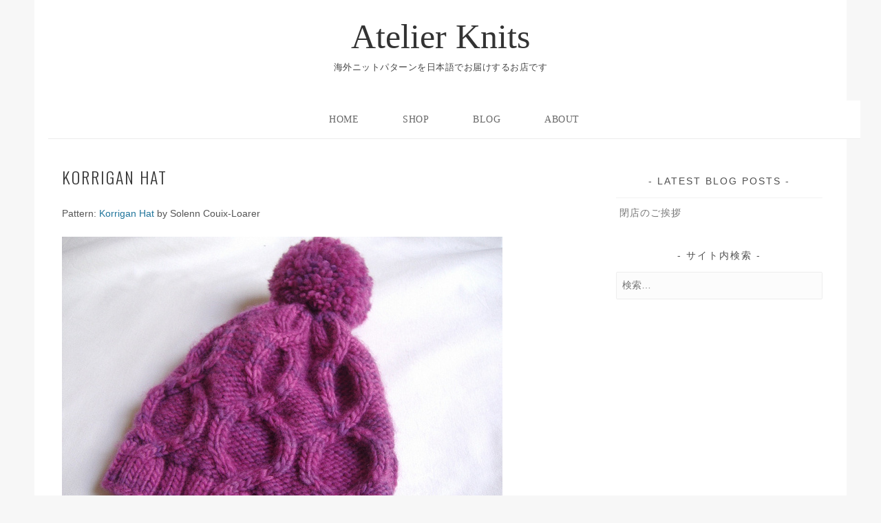

--- FILE ---
content_type: text/html; charset=UTF-8
request_url: https://atelier-knits.com/gallery/korrigan-hat/
body_size: 8356
content:
<!DOCTYPE html>
<html lang="ja">
<head>
<meta charset="UTF-8">
<meta name="viewport" content="width=device-width, initial-scale=1">
<link rel="profile" href="http://gmpg.org/xfn/11">
<link rel="pingback" href="https://atelier-knits.com/xmlrpc.php">
<title>Korrigan Hat &#8211; Atelier Knits</title>
<meta name='robots' content='max-image-preview:large' />
	<style>img:is([sizes="auto" i], [sizes^="auto," i]) { contain-intrinsic-size: 3000px 1500px }</style>
	<link rel='dns-prefetch' href='//fonts.googleapis.com' />
<link rel="alternate" type="application/rss+xml" title="Atelier Knits &raquo; フィード" href="https://atelier-knits.com/feed/" />
<link rel="alternate" type="application/rss+xml" title="Atelier Knits &raquo; コメントフィード" href="https://atelier-knits.com/comments/feed/" />
<script type="text/javascript">
/* <![CDATA[ */
window._wpemojiSettings = {"baseUrl":"https:\/\/s.w.org\/images\/core\/emoji\/16.0.1\/72x72\/","ext":".png","svgUrl":"https:\/\/s.w.org\/images\/core\/emoji\/16.0.1\/svg\/","svgExt":".svg","source":{"concatemoji":"https:\/\/atelier-knits.com\/wp-includes\/js\/wp-emoji-release.min.js?ver=6.8.3"}};
/*! This file is auto-generated */
!function(s,n){var o,i,e;function c(e){try{var t={supportTests:e,timestamp:(new Date).valueOf()};sessionStorage.setItem(o,JSON.stringify(t))}catch(e){}}function p(e,t,n){e.clearRect(0,0,e.canvas.width,e.canvas.height),e.fillText(t,0,0);var t=new Uint32Array(e.getImageData(0,0,e.canvas.width,e.canvas.height).data),a=(e.clearRect(0,0,e.canvas.width,e.canvas.height),e.fillText(n,0,0),new Uint32Array(e.getImageData(0,0,e.canvas.width,e.canvas.height).data));return t.every(function(e,t){return e===a[t]})}function u(e,t){e.clearRect(0,0,e.canvas.width,e.canvas.height),e.fillText(t,0,0);for(var n=e.getImageData(16,16,1,1),a=0;a<n.data.length;a++)if(0!==n.data[a])return!1;return!0}function f(e,t,n,a){switch(t){case"flag":return n(e,"\ud83c\udff3\ufe0f\u200d\u26a7\ufe0f","\ud83c\udff3\ufe0f\u200b\u26a7\ufe0f")?!1:!n(e,"\ud83c\udde8\ud83c\uddf6","\ud83c\udde8\u200b\ud83c\uddf6")&&!n(e,"\ud83c\udff4\udb40\udc67\udb40\udc62\udb40\udc65\udb40\udc6e\udb40\udc67\udb40\udc7f","\ud83c\udff4\u200b\udb40\udc67\u200b\udb40\udc62\u200b\udb40\udc65\u200b\udb40\udc6e\u200b\udb40\udc67\u200b\udb40\udc7f");case"emoji":return!a(e,"\ud83e\udedf")}return!1}function g(e,t,n,a){var r="undefined"!=typeof WorkerGlobalScope&&self instanceof WorkerGlobalScope?new OffscreenCanvas(300,150):s.createElement("canvas"),o=r.getContext("2d",{willReadFrequently:!0}),i=(o.textBaseline="top",o.font="600 32px Arial",{});return e.forEach(function(e){i[e]=t(o,e,n,a)}),i}function t(e){var t=s.createElement("script");t.src=e,t.defer=!0,s.head.appendChild(t)}"undefined"!=typeof Promise&&(o="wpEmojiSettingsSupports",i=["flag","emoji"],n.supports={everything:!0,everythingExceptFlag:!0},e=new Promise(function(e){s.addEventListener("DOMContentLoaded",e,{once:!0})}),new Promise(function(t){var n=function(){try{var e=JSON.parse(sessionStorage.getItem(o));if("object"==typeof e&&"number"==typeof e.timestamp&&(new Date).valueOf()<e.timestamp+604800&&"object"==typeof e.supportTests)return e.supportTests}catch(e){}return null}();if(!n){if("undefined"!=typeof Worker&&"undefined"!=typeof OffscreenCanvas&&"undefined"!=typeof URL&&URL.createObjectURL&&"undefined"!=typeof Blob)try{var e="postMessage("+g.toString()+"("+[JSON.stringify(i),f.toString(),p.toString(),u.toString()].join(",")+"));",a=new Blob([e],{type:"text/javascript"}),r=new Worker(URL.createObjectURL(a),{name:"wpTestEmojiSupports"});return void(r.onmessage=function(e){c(n=e.data),r.terminate(),t(n)})}catch(e){}c(n=g(i,f,p,u))}t(n)}).then(function(e){for(var t in e)n.supports[t]=e[t],n.supports.everything=n.supports.everything&&n.supports[t],"flag"!==t&&(n.supports.everythingExceptFlag=n.supports.everythingExceptFlag&&n.supports[t]);n.supports.everythingExceptFlag=n.supports.everythingExceptFlag&&!n.supports.flag,n.DOMReady=!1,n.readyCallback=function(){n.DOMReady=!0}}).then(function(){return e}).then(function(){var e;n.supports.everything||(n.readyCallback(),(e=n.source||{}).concatemoji?t(e.concatemoji):e.wpemoji&&e.twemoji&&(t(e.twemoji),t(e.wpemoji)))}))}((window,document),window._wpemojiSettings);
/* ]]> */
</script>
<link rel='stylesheet' id='sbi_styles-css' href='https://atelier-knits.com/wp-content/plugins/instagram-feed/css/sbi-styles.min.css?ver=6.9.1' type='text/css' media='all' />
<style id='wp-emoji-styles-inline-css' type='text/css'>

	img.wp-smiley, img.emoji {
		display: inline !important;
		border: none !important;
		box-shadow: none !important;
		height: 1em !important;
		width: 1em !important;
		margin: 0 0.07em !important;
		vertical-align: -0.1em !important;
		background: none !important;
		padding: 0 !important;
	}
</style>
<link rel='stylesheet' id='wp-block-library-css' href='https://atelier-knits.com/wp-includes/css/dist/block-library/style.min.css?ver=6.8.3' type='text/css' media='all' />
<style id='classic-theme-styles-inline-css' type='text/css'>
/*! This file is auto-generated */
.wp-block-button__link{color:#fff;background-color:#32373c;border-radius:9999px;box-shadow:none;text-decoration:none;padding:calc(.667em + 2px) calc(1.333em + 2px);font-size:1.125em}.wp-block-file__button{background:#32373c;color:#fff;text-decoration:none}
</style>
<style id='global-styles-inline-css' type='text/css'>
:root{--wp--preset--aspect-ratio--square: 1;--wp--preset--aspect-ratio--4-3: 4/3;--wp--preset--aspect-ratio--3-4: 3/4;--wp--preset--aspect-ratio--3-2: 3/2;--wp--preset--aspect-ratio--2-3: 2/3;--wp--preset--aspect-ratio--16-9: 16/9;--wp--preset--aspect-ratio--9-16: 9/16;--wp--preset--color--black: #000000;--wp--preset--color--cyan-bluish-gray: #abb8c3;--wp--preset--color--white: #ffffff;--wp--preset--color--pale-pink: #f78da7;--wp--preset--color--vivid-red: #cf2e2e;--wp--preset--color--luminous-vivid-orange: #ff6900;--wp--preset--color--luminous-vivid-amber: #fcb900;--wp--preset--color--light-green-cyan: #7bdcb5;--wp--preset--color--vivid-green-cyan: #00d084;--wp--preset--color--pale-cyan-blue: #8ed1fc;--wp--preset--color--vivid-cyan-blue: #0693e3;--wp--preset--color--vivid-purple: #9b51e0;--wp--preset--gradient--vivid-cyan-blue-to-vivid-purple: linear-gradient(135deg,rgba(6,147,227,1) 0%,rgb(155,81,224) 100%);--wp--preset--gradient--light-green-cyan-to-vivid-green-cyan: linear-gradient(135deg,rgb(122,220,180) 0%,rgb(0,208,130) 100%);--wp--preset--gradient--luminous-vivid-amber-to-luminous-vivid-orange: linear-gradient(135deg,rgba(252,185,0,1) 0%,rgba(255,105,0,1) 100%);--wp--preset--gradient--luminous-vivid-orange-to-vivid-red: linear-gradient(135deg,rgba(255,105,0,1) 0%,rgb(207,46,46) 100%);--wp--preset--gradient--very-light-gray-to-cyan-bluish-gray: linear-gradient(135deg,rgb(238,238,238) 0%,rgb(169,184,195) 100%);--wp--preset--gradient--cool-to-warm-spectrum: linear-gradient(135deg,rgb(74,234,220) 0%,rgb(151,120,209) 20%,rgb(207,42,186) 40%,rgb(238,44,130) 60%,rgb(251,105,98) 80%,rgb(254,248,76) 100%);--wp--preset--gradient--blush-light-purple: linear-gradient(135deg,rgb(255,206,236) 0%,rgb(152,150,240) 100%);--wp--preset--gradient--blush-bordeaux: linear-gradient(135deg,rgb(254,205,165) 0%,rgb(254,45,45) 50%,rgb(107,0,62) 100%);--wp--preset--gradient--luminous-dusk: linear-gradient(135deg,rgb(255,203,112) 0%,rgb(199,81,192) 50%,rgb(65,88,208) 100%);--wp--preset--gradient--pale-ocean: linear-gradient(135deg,rgb(255,245,203) 0%,rgb(182,227,212) 50%,rgb(51,167,181) 100%);--wp--preset--gradient--electric-grass: linear-gradient(135deg,rgb(202,248,128) 0%,rgb(113,206,126) 100%);--wp--preset--gradient--midnight: linear-gradient(135deg,rgb(2,3,129) 0%,rgb(40,116,252) 100%);--wp--preset--font-size--small: 13px;--wp--preset--font-size--medium: 20px;--wp--preset--font-size--large: 36px;--wp--preset--font-size--x-large: 42px;--wp--preset--spacing--20: 0.44rem;--wp--preset--spacing--30: 0.67rem;--wp--preset--spacing--40: 1rem;--wp--preset--spacing--50: 1.5rem;--wp--preset--spacing--60: 2.25rem;--wp--preset--spacing--70: 3.38rem;--wp--preset--spacing--80: 5.06rem;--wp--preset--shadow--natural: 6px 6px 9px rgba(0, 0, 0, 0.2);--wp--preset--shadow--deep: 12px 12px 50px rgba(0, 0, 0, 0.4);--wp--preset--shadow--sharp: 6px 6px 0px rgba(0, 0, 0, 0.2);--wp--preset--shadow--outlined: 6px 6px 0px -3px rgba(255, 255, 255, 1), 6px 6px rgba(0, 0, 0, 1);--wp--preset--shadow--crisp: 6px 6px 0px rgba(0, 0, 0, 1);}:where(.is-layout-flex){gap: 0.5em;}:where(.is-layout-grid){gap: 0.5em;}body .is-layout-flex{display: flex;}.is-layout-flex{flex-wrap: wrap;align-items: center;}.is-layout-flex > :is(*, div){margin: 0;}body .is-layout-grid{display: grid;}.is-layout-grid > :is(*, div){margin: 0;}:where(.wp-block-columns.is-layout-flex){gap: 2em;}:where(.wp-block-columns.is-layout-grid){gap: 2em;}:where(.wp-block-post-template.is-layout-flex){gap: 1.25em;}:where(.wp-block-post-template.is-layout-grid){gap: 1.25em;}.has-black-color{color: var(--wp--preset--color--black) !important;}.has-cyan-bluish-gray-color{color: var(--wp--preset--color--cyan-bluish-gray) !important;}.has-white-color{color: var(--wp--preset--color--white) !important;}.has-pale-pink-color{color: var(--wp--preset--color--pale-pink) !important;}.has-vivid-red-color{color: var(--wp--preset--color--vivid-red) !important;}.has-luminous-vivid-orange-color{color: var(--wp--preset--color--luminous-vivid-orange) !important;}.has-luminous-vivid-amber-color{color: var(--wp--preset--color--luminous-vivid-amber) !important;}.has-light-green-cyan-color{color: var(--wp--preset--color--light-green-cyan) !important;}.has-vivid-green-cyan-color{color: var(--wp--preset--color--vivid-green-cyan) !important;}.has-pale-cyan-blue-color{color: var(--wp--preset--color--pale-cyan-blue) !important;}.has-vivid-cyan-blue-color{color: var(--wp--preset--color--vivid-cyan-blue) !important;}.has-vivid-purple-color{color: var(--wp--preset--color--vivid-purple) !important;}.has-black-background-color{background-color: var(--wp--preset--color--black) !important;}.has-cyan-bluish-gray-background-color{background-color: var(--wp--preset--color--cyan-bluish-gray) !important;}.has-white-background-color{background-color: var(--wp--preset--color--white) !important;}.has-pale-pink-background-color{background-color: var(--wp--preset--color--pale-pink) !important;}.has-vivid-red-background-color{background-color: var(--wp--preset--color--vivid-red) !important;}.has-luminous-vivid-orange-background-color{background-color: var(--wp--preset--color--luminous-vivid-orange) !important;}.has-luminous-vivid-amber-background-color{background-color: var(--wp--preset--color--luminous-vivid-amber) !important;}.has-light-green-cyan-background-color{background-color: var(--wp--preset--color--light-green-cyan) !important;}.has-vivid-green-cyan-background-color{background-color: var(--wp--preset--color--vivid-green-cyan) !important;}.has-pale-cyan-blue-background-color{background-color: var(--wp--preset--color--pale-cyan-blue) !important;}.has-vivid-cyan-blue-background-color{background-color: var(--wp--preset--color--vivid-cyan-blue) !important;}.has-vivid-purple-background-color{background-color: var(--wp--preset--color--vivid-purple) !important;}.has-black-border-color{border-color: var(--wp--preset--color--black) !important;}.has-cyan-bluish-gray-border-color{border-color: var(--wp--preset--color--cyan-bluish-gray) !important;}.has-white-border-color{border-color: var(--wp--preset--color--white) !important;}.has-pale-pink-border-color{border-color: var(--wp--preset--color--pale-pink) !important;}.has-vivid-red-border-color{border-color: var(--wp--preset--color--vivid-red) !important;}.has-luminous-vivid-orange-border-color{border-color: var(--wp--preset--color--luminous-vivid-orange) !important;}.has-luminous-vivid-amber-border-color{border-color: var(--wp--preset--color--luminous-vivid-amber) !important;}.has-light-green-cyan-border-color{border-color: var(--wp--preset--color--light-green-cyan) !important;}.has-vivid-green-cyan-border-color{border-color: var(--wp--preset--color--vivid-green-cyan) !important;}.has-pale-cyan-blue-border-color{border-color: var(--wp--preset--color--pale-cyan-blue) !important;}.has-vivid-cyan-blue-border-color{border-color: var(--wp--preset--color--vivid-cyan-blue) !important;}.has-vivid-purple-border-color{border-color: var(--wp--preset--color--vivid-purple) !important;}.has-vivid-cyan-blue-to-vivid-purple-gradient-background{background: var(--wp--preset--gradient--vivid-cyan-blue-to-vivid-purple) !important;}.has-light-green-cyan-to-vivid-green-cyan-gradient-background{background: var(--wp--preset--gradient--light-green-cyan-to-vivid-green-cyan) !important;}.has-luminous-vivid-amber-to-luminous-vivid-orange-gradient-background{background: var(--wp--preset--gradient--luminous-vivid-amber-to-luminous-vivid-orange) !important;}.has-luminous-vivid-orange-to-vivid-red-gradient-background{background: var(--wp--preset--gradient--luminous-vivid-orange-to-vivid-red) !important;}.has-very-light-gray-to-cyan-bluish-gray-gradient-background{background: var(--wp--preset--gradient--very-light-gray-to-cyan-bluish-gray) !important;}.has-cool-to-warm-spectrum-gradient-background{background: var(--wp--preset--gradient--cool-to-warm-spectrum) !important;}.has-blush-light-purple-gradient-background{background: var(--wp--preset--gradient--blush-light-purple) !important;}.has-blush-bordeaux-gradient-background{background: var(--wp--preset--gradient--blush-bordeaux) !important;}.has-luminous-dusk-gradient-background{background: var(--wp--preset--gradient--luminous-dusk) !important;}.has-pale-ocean-gradient-background{background: var(--wp--preset--gradient--pale-ocean) !important;}.has-electric-grass-gradient-background{background: var(--wp--preset--gradient--electric-grass) !important;}.has-midnight-gradient-background{background: var(--wp--preset--gradient--midnight) !important;}.has-small-font-size{font-size: var(--wp--preset--font-size--small) !important;}.has-medium-font-size{font-size: var(--wp--preset--font-size--medium) !important;}.has-large-font-size{font-size: var(--wp--preset--font-size--large) !important;}.has-x-large-font-size{font-size: var(--wp--preset--font-size--x-large) !important;}
:where(.wp-block-post-template.is-layout-flex){gap: 1.25em;}:where(.wp-block-post-template.is-layout-grid){gap: 1.25em;}
:where(.wp-block-columns.is-layout-flex){gap: 2em;}:where(.wp-block-columns.is-layout-grid){gap: 2em;}
:root :where(.wp-block-pullquote){font-size: 1.5em;line-height: 1.6;}
</style>
<link rel='stylesheet' id='parent-style-css' href='https://atelier-knits.com/wp-content/themes/sela/style.css?ver=6.8.3' type='text/css' media='all' />
<link rel='stylesheet' id='sela-fonts-css' href='https://fonts.googleapis.com/css?family=Source+Sans+Pro%3A300%2C300italic%2C400%2C400italic%2C600%7CDroid+Serif%3A400%2C400italic%7COswald%3A300%2C400&#038;subset=latin%2Clatin-ext' type='text/css' media='all' />
<link rel='stylesheet' id='sela-style-css' href='https://atelier-knits.com/wp-content/themes/atelier-sela/style.css?ver=6.8.3' type='text/css' media='all' />
<script type="text/javascript" src="https://atelier-knits.com/wp-includes/js/jquery/jquery.min.js?ver=3.7.1" id="jquery-core-js"></script>
<script type="text/javascript" src="https://atelier-knits.com/wp-includes/js/jquery/jquery-migrate.min.js?ver=3.4.1" id="jquery-migrate-js"></script>
<script type="text/javascript" src="https://atelier-knits.com/wp-content/themes/atelier-sela/js/scroll-stop.js?ver=1.0" id="custom-script-js"></script>
<link rel="https://api.w.org/" href="https://atelier-knits.com/wp-json/" /><link rel="EditURI" type="application/rsd+xml" title="RSD" href="https://atelier-knits.com/xmlrpc.php?rsd" />
<meta name="generator" content="WordPress 6.8.3" />
<link rel="canonical" href="https://atelier-knits.com/gallery/korrigan-hat/" />
<link rel='shortlink' href='https://atelier-knits.com/?p=5204' />
<link rel="alternate" title="oEmbed (JSON)" type="application/json+oembed" href="https://atelier-knits.com/wp-json/oembed/1.0/embed?url=https%3A%2F%2Fatelier-knits.com%2Fgallery%2Fkorrigan-hat%2F" />
<link rel="alternate" title="oEmbed (XML)" type="text/xml+oembed" href="https://atelier-knits.com/wp-json/oembed/1.0/embed?url=https%3A%2F%2Fatelier-knits.com%2Fgallery%2Fkorrigan-hat%2F&#038;format=xml" />
</head>

<body class="wp-singular gallery-template-default single single-gallery postid-5204 wp-theme-sela wp-child-theme-atelier-sela not-multi-author display-header-text">
<div id="page" class="hfeed site">
	<header id="masthead" class="site-header" role="banner">
		<a class="skip-link screen-reader-text" href="#content" title="コンテンツへスキップ">コンテンツへスキップ</a>

		<div class="site-branding">
						<h1 class="site-title"><a href="https://atelier-knits.com/" title="Atelier Knits" rel="home">Atelier Knits</a></h1>
							<h2 class="site-description">海外ニットパターンを日本語でお届けするお店です</h2>
					</div><!-- .site-branding -->

		<nav id="site-navigation" class="main-navigation" role="navigation">
			<button class="menu-toggle" aria-controls="menu" aria-expanded="false">メニュー</button>
			<div class="menu-%e3%83%a1%e3%83%8b%e3%83%a5%e3%83%bc%e3%83%90%e3%83%bc-container"><ul id="menu-%e3%83%a1%e3%83%8b%e3%83%a5%e3%83%bc%e3%83%90%e3%83%bc" class="menu"><li id="menu-item-4026" class="menu-item menu-item-type-post_type menu-item-object-page menu-item-home menu-item-4026"><a href="https://atelier-knits.com/">HOME</a></li>
<li id="menu-item-7336" class="menu-item menu-item-type-post_type menu-item-object-page menu-item-7336"><a href="https://atelier-knits.com/shop/" title="商品リスト">Shop</a></li>
<li id="menu-item-312" class="menu-item menu-item-type-post_type menu-item-object-page current_page_parent menu-item-has-children menu-item-312"><a href="https://atelier-knits.com/blog/">BLOG</a>
<ul class="sub-menu">
	<li id="menu-item-9785" class="menu-item menu-item-type-taxonomy menu-item-object-category menu-item-9785"><a href="https://atelier-knits.com/category/information/">お知らせ</a></li>
	<li id="menu-item-29863" class="menu-item menu-item-type-custom menu-item-object-custom menu-item-29863"><a href="https://jp.strandsoflife.com/">チュートリアル (strands of life)</a></li>
</ul>
</li>
<li id="menu-item-2953" class="menu-item menu-item-type-post_type menu-item-object-page menu-item-2953"><a href="https://atelier-knits.com/about_us/">About</a></li>
</ul></div>		</nav><!-- #site-navigation -->
	</header><!-- #masthead -->

	<div id="content" class="site-content">
	<div id="primary" class="content-area">
		<main id="main" class="site-main" role="main">

		
			
				
<article id="post-5204" class="post-5204 gallery type-gallery status-publish has-post-thumbnail hentry gallery-category-komono gallery-category-kids gallery-tag-solenn-couix-loarer with-featured-image">

	<header class="entry-header ">
					<h1 class="entry-title">Korrigan Hat</h1>				
	</header><!-- .entry-header -->

	<div class="entry-body">
		

	
			
					<div class="entry-content">
				<p>Pattern: <a href="http://atelier-knits.com/shop/kids/bonnet_korrigan/" title="Atelier Knits Le Bonnet du Korrigan">Korrigan Hat</a> by Solenn Couix-Loarer</p>
<p><a href="https://atelier-knits.com/wp-content/uploads/2015/10/my-korrigan-1.jpg"><img fetchpriority="high" decoding="async" src="https://atelier-knits.com/wp-content/uploads/2015/10/my-korrigan-1.jpg" alt="my-korrigan-1" width="640" height="480" class="alignnone size-full wp-image-5205" srcset="https://atelier-knits.com/wp-content/uploads/2015/10/my-korrigan-1.jpg 640w, https://atelier-knits.com/wp-content/uploads/2015/10/my-korrigan-1-600x450.jpg 600w, https://atelier-knits.com/wp-content/uploads/2015/10/my-korrigan-1-300x225.jpg 300w, https://atelier-knits.com/wp-content/uploads/2015/10/my-korrigan-1-507x380.jpg 507w" sizes="(max-width: 640px) 100vw, 640px" /></a><br />
制作：n&#8217;ami（<a href="http://tricotinmag.canalblog.com/archives/2012/12/23/25978242.html" title="n'amiブログ記事" target="_blank" rel="noopener noreferrer">ブログ</a>）<br />
使用糸：Malabrigo, Merino Worsted, Holly Hock色</p>
<table border="0" cellpadding="0" cellspacing="0">
<tr>
<td valign="top">
<div style="border:1px solid;margin:0px;padding:6px 0px;width:160px;text-align:center;float:left"><a href="http://hb.afl.rakuten.co.jp/hgc/12739bc8.02f1447c.12739bc9.e87a4205/?pc=http%3a%2f%2fitem.rakuten.co.jp%2fgosyo%2f421-1%2f%3fscid%3daf_link_tbl&amp;m=http%3a%2f%2fm.rakuten.co.jp%2fgosyo%2fi%2f10017379%2f" target="_blank" rel="noopener noreferrer"><img decoding="async" src="http://hbb.afl.rakuten.co.jp/hgb/?pc=http%3a%2f%2fthumbnail.image.rakuten.co.jp%2f%400_mall%2fgosyo%2fcabinet%2f01424832%2fg762%2fimgrc0064972035.jpg%3f_ex%3d128x128&amp;m=http%3a%2f%2fthumbnail.image.rakuten.co.jp%2f%400_mall%2fgosyo%2fcabinet%2f01424832%2fg762%2fimgrc0064972035.jpg%3f_ex%3d80x80" alt="世界的に有名な毛糸メーカー！《マラブリゴ》【421】MALABRIGO（マラブリゴ） Worsted(ウーステ..." border="0" style="margin:0px;padding:0px"></a></p>
<p style="font-size:12px;line-height:1.4em;text-align:left;margin:0px;padding:2px 6px"><a href="http://hb.afl.rakuten.co.jp/hgc/12739bc8.02f1447c.12739bc9.e87a4205/?pc=http%3a%2f%2fitem.rakuten.co.jp%2fgosyo%2f421-1%2f%3fscid%3daf_link_tbl&amp;m=http%3a%2f%2fm.rakuten.co.jp%2fgosyo%2fi%2f10017379%2f" target="_blank" rel="noopener noreferrer">世界的に有名な毛糸メーカー！《マラブリゴ》【421】MALABRIGO（マラブリゴ） Worsted(ウーステ&#8230;</a><br /><span style="">価格：2,514円（税込、送料別）</span></p>
</div>
</td>
</tr>
</table>
<p><P>&nbsp;</p>
<p><a href="https://atelier-knits.com/wp-content/uploads/2015/10/my-korrigan-3.jpg"><img decoding="async" src="https://atelier-knits.com/wp-content/uploads/2015/10/my-korrigan-3.jpg" alt="my-korrigan-3" width="640" height="480" class="alignnone size-full wp-image-5207" srcset="https://atelier-knits.com/wp-content/uploads/2015/10/my-korrigan-3.jpg 640w, https://atelier-knits.com/wp-content/uploads/2015/10/my-korrigan-3-600x450.jpg 600w, https://atelier-knits.com/wp-content/uploads/2015/10/my-korrigan-3-300x225.jpg 300w, https://atelier-knits.com/wp-content/uploads/2015/10/my-korrigan-3-507x380.jpg 507w" sizes="(max-width: 640px) 100vw, 640px" /></a><br />
制作：n&#8217;ami（<a href="http://tricotinmag.canalblog.com/archives/2012/11/07/25489696.html" title="n'amiブログ記事" target="_blank" rel="noopener noreferrer">ブログ</a>）<br />
使用糸：Fonty, BB Mérinos, 868番<br />
<P>&nbsp;</p>
<p>&laquo; <a href="http://atelier-knits.com/shop/kids/bonnet_korrigan/" title="Atelier Knits Le Bonnet du Korrigan">Back to Pattern Page</a></p>
							</div><!-- .entry-content -->

			<ul class="social-buttons">
				<li class="cuicui">
				<a href="https://twitter.com/share" class="twitter-share-button" data-via="AtelierKnits">Tweet</a>
				</li>
				<li class="like">
				<div class="fb-like" data-href="https://atelier-knits.com/gallery/korrigan-hat/" data-layout="button_count" data-action="like" data-show-faces="true" data-share="false"></div>
				</li>
			</ul><!-- .social-buttons -->
<div class="googleads">
<script async src="//pagead2.googlesyndication.com/pagead/js/adsbygoogle.js"></script>
<!-- Atelier Knits single -->
<ins class="adsbygoogle"
     style="display:block"
     data-ad-client="ca-pub-7075830043721966"
     data-ad-slot="4381854537"
     data-ad-format="auto"
     data-full-width-responsive="true"></ins>
<script>
(adsbygoogle = window.adsbygoogle || []).push({});
</script>
</div><!-- .googleads -->			
	<div class="footbar">
				<footer class="entry-meta">
					<a href="<a href="https://atelier-knits.com/gallery/korrigan-hat/" title="18:54" rel="bookmark"><time class="entry-date" datetime="2013-10-05T18:54:25+09:00">2013/10/05</time></a>" title="Permalink to n'ami" rel="bookmark">Permalink</a>				</footer><!-- .entry-meta -->
					</div><!-- .footbar -->

	</div><!-- .entry-body -->

			
</article><!-- #post-## -->

					<nav class="navigation post-navigation" role="navigation">
		<h1 class="screen-reader-text">投稿ナビゲーション</h1>
		<div class="nav-links">
			<div class="nav-previous"><a href="https://atelier-knits.com/gallery/mostly-warmness/" rel="prev"><span class="meta-nav"></span>&nbsp;Mostly Warmness</a></div><div class="nav-next"><a href="https://atelier-knits.com/gallery/akimbo/" rel="next">Akimbo&nbsp;<span class="meta-nav"></span></a></div>		</div><!-- .nav-links -->
	</nav><!-- .navigation -->
	
							

				
			
		
		</main><!-- #main -->
	</div><!-- #primary -->

	<div id="secondary" class="widget-area sidebar-widget-area" role="complementary">
		
		<aside id="recent-posts-3" class="widget widget_recent_entries">
		<h3 class="widget-title">Latest Blog Posts</h3>
		<ul>
											<li>
					<a href="https://atelier-knits.com/closing/">閉店のご挨拶</a>
									</li>
					</ul>

		</aside><aside id="search-4" class="widget widget_search"><h3 class="widget-title">サイト内検索</h3><form role="search" method="get" class="search-form" action="https://atelier-knits.com/">
				<label>
					<span class="screen-reader-text">検索:</span>
					<input type="search" class="search-field" placeholder="検索&hellip;" value="" name="s" />
				</label>
				<input type="submit" class="search-submit" value="検索" />
			</form></aside>	
	</div><!-- #secondary -->

	</div><!-- #content -->

	
	<footer id="colophon" class="site-footer">
		
		<div class="site-info"  role="contentinfo">
			&copy; 2012-2026 <a href="https://atelier-knits.com/" title="Atelier Knits" rel="home">Atelier Knits</a>
			<span class="sep"> | </span>
			<a href="http://wordpress.org/" title="セマンティックなブログ／CMS プラットフォーム" rel="generator">Proudly powered by WordPress</a>
		</div><!-- .site-info -->
	</footer><!-- #colophon -->
</div><!-- #page -->
<div id="fb-root"></div>
<script>!function(d,s,id){var js,fjs=d.getElementsByTagName(s)[0],p=/^http:/.test(d.location)?'http':'https';if(!d.getElementById(id)){js=d.createElement(s);js.id=id;js.src=p+"://platform.twitter.com/widgets.js";fjs.parentNode.insertBefore(js,fjs);}}(document,"script","twitter-wjs");</script>
<script async defer src="//assets.pinterest.com/js/pinit.js"></script>
<script type="speculationrules">
{"prefetch":[{"source":"document","where":{"and":[{"href_matches":"\/*"},{"not":{"href_matches":["\/wp-*.php","\/wp-admin\/*","\/wp-content\/uploads\/*","\/wp-content\/*","\/wp-content\/plugins\/*","\/wp-content\/themes\/atelier-sela\/*","\/wp-content\/themes\/sela\/*","\/*\\?(.+)"]}},{"not":{"selector_matches":"a[rel~=\"nofollow\"]"}},{"not":{"selector_matches":".no-prefetch, .no-prefetch a"}}]},"eagerness":"conservative"}]}
</script>
<!-- Instagram Feed JS -->
<script type="text/javascript">
var sbiajaxurl = "https://atelier-knits.com/wp-admin/admin-ajax.php";
</script>
<script type="text/javascript" src="https://atelier-knits.com/wp-content/themes/sela/js/navigation.js?ver=20140813" id="sela-navigation-js"></script>
<script type="text/javascript" src="https://atelier-knits.com/wp-content/themes/sela/js/skip-link-focus-fix.js?ver=20140813" id="sela-skip-link-focus-fix-js"></script>
<script type="text/javascript" src="https://atelier-knits.com/wp-content/themes/sela/js/sela.js?ver=20140813" id="sela-script-js"></script>
</body>
</html>

--- FILE ---
content_type: text/html; charset=utf-8
request_url: https://www.google.com/recaptcha/api2/aframe
body_size: 268
content:
<!DOCTYPE HTML><html><head><meta http-equiv="content-type" content="text/html; charset=UTF-8"></head><body><script nonce="piYEZC7E3RMZ19Iwi3CzwA">/** Anti-fraud and anti-abuse applications only. See google.com/recaptcha */ try{var clients={'sodar':'https://pagead2.googlesyndication.com/pagead/sodar?'};window.addEventListener("message",function(a){try{if(a.source===window.parent){var b=JSON.parse(a.data);var c=clients[b['id']];if(c){var d=document.createElement('img');d.src=c+b['params']+'&rc='+(localStorage.getItem("rc::a")?sessionStorage.getItem("rc::b"):"");window.document.body.appendChild(d);sessionStorage.setItem("rc::e",parseInt(sessionStorage.getItem("rc::e")||0)+1);localStorage.setItem("rc::h",'1768805283093');}}}catch(b){}});window.parent.postMessage("_grecaptcha_ready", "*");}catch(b){}</script></body></html>

--- FILE ---
content_type: text/css
request_url: https://atelier-knits.com/wp-content/themes/atelier-sela/style.css?ver=6.8.3
body_size: 6721
content:
/*
 Theme Name: Atelier Sela
 Theme URI:  http://atelier-knits.com
 Description:  Sela Child Theme
 Author:   naoko
 Author URI:   http://strandsoflife.com
 Template:  sela
 Version: 1.0.0
 Text Domain: atelier
*/

body,
button,
input,
select {
	color: #555;
	font-family: Muli, Meiryo, Arial, sans-serif;
	font-size: 14px;
	font-size: 1.4rem;
	font-weight: 400;
	line-height: 1.5;
	background: #f7f7f7;
	
}
input {
	background: #fcfcfc;
}
#page.site {
	padding-left: 0;
	padding-right: 0;
}
.site-content {
	padding: 21px;
}
button,
input[type="button"],
input[type="reset"],
input[type="submit"],
#infinite-handle span {
	background-color: #0073aa;
	-webkit-border-radius: 3px;
	-moz-border-radius: 3px;
	border-radius: 3px;
	-webkit-box-shadow: inset 0 -2px 0 rgba(0, 0, 0, 0.1);
	   -moz-box-shadow: inset 0 -2px 0 rgba(0, 0, 0, 0.1);
			box-shadow: inset 0 -2px 0 rgba(0, 0, 0, 0.1);
	-webkit-appearance: none;
}
input[type="text"]:focus,
input[type="email"]:focus,
input[type="password"]:focus,
input[type="search"]:focus,
input[type="url"]:focus,
textarea:focus {
	border: 1px solid #e38a94;
}

a{
	color: #21759b;
}
mark { background-color: #fff;}

h1 { font-size: 24px; }

/* ====== HEADER ======== */
.site-header { 	background-color: #fff; }
h1.site-title { font-family: 'Molle', cursive; font-size: 50px; letter-spacing: 0; text-transform: none;}

h2.site-description {letter-spacing: 0.5px; color: #444;}

/* ============ NAVIGATION =================*/

#nav-bar {
	background-color: #fff;
	width: 100%;
	max-width: 1180px;
	display: none;
	justify-content: flex-end;
	text-align: left;
	padding: 0;
	margin: 0;
	box-sizing: border-box;
	border-bottom: 1px solid #eeeeee;
}

.main-navigation {
	background-color: #fff;
	color: #686868;
	display: block;
	padding: 3px 1em;
	box-shadow: none;
	border-bottom: 0;
	margin-right: auto;
}
.main-navigation a {
	color: #686868;
	font-family: "Open Sans";
	font-size: 14px;
	font-weight: normal;
	letter-spacing: 0.5px;
}

.main-navigation li.current_page_item > a,
.main-navigation li.current-menu-item > a,
.main-navigation li.current_page_ancestor > a,
.main-navigation li.current-menu-ancestor > a {
	color: #21759b;
	font-weight: bold;
}

.main-navigation ul li {
	line-height: 1;
	border-top: 1px solid #f0f0f0;
}
.main-navigation ul li a{
	padding: 5px;
}
.main-navigation ul ul a {
	color: #686868;
	padding: 3px;
	letter-spacing: 0.5px;
}
.main-navigation li a:hover, .main-navigation ul ul li a:hover {
	color: #e0c106;
}


/* -- toggle ---- */
.menu-toggle { /*button setting */
	background-color: #539cb6;
	font-family: Muli, Arial, sans-serif;
	font-size: 15px;
	font-size: 1.5rem;
	font-weight: 500;
	line-height: 1.7143;
	padding: 0.6em;
	letter-spacing:2px;
	display: block;
	margin-left: 10px;
}

.menu-toggle:hover,
.menu-toggle:focus {
	color: #fff;
	background-color: #c8ced0;
}

.main-navigation ul {
	display: none;
	list-style: none;
	margin: 0 10px;
	text-align: left;
}

/* ---------- shop menu --------- */
.shop-links,
.shop-links-1 {
	clear: both;
	margin: 0 ;
	text-align: right;
	padding-right: 10px;
	float: right;
}
.shop-links ul, .shop-links-1 ul {
	list-style: none;
	margin: 0;
	padding: 0;
}
.shop-links ul li,
.shop-links-1 ul li {
	display: inline-block;
	list-style: none;
	margin: 0;
	padding-right: 7px;
}

.shop-links ul a,
.shop-links-1 ul a {
	display: inline-block;
	text-decoration: none;
}
.shop-links ul a:before,
.shop-links-1 ul a:before {
	background: #fff;
	color: #a3a3a3;
	display: block;
	font-family: FontAwesome;
	font-size: 24px;
	content: "\f085";
	padding: 6px;
	position: relative;
	text-align: center;
	-webkit-transition: all 0.1s ease-in-out;
	   -moz-transition: all 0.1s ease-in-out;
		 -o-transition: all 0.1s ease-in-out;
			transition: top 0.3s ease-in-out;
			transition: all 0.1s ease-in-out;
}
.shop-links ul a:hover,
.shop-links-1 ul a:hover {
	text-decoration: none;
}
.shop-links ul a:hover:before,
.shop-links-1 ul a:hover:before {
	opacity: 0.75;
	text-decoration: none;
	-webkit-transition: all 0.1s ease-in-out;
	   -moz-transition: all 0.1s ease-in-out;
		 -o-transition: all 0.1s ease-in-out;
			transition: all 0.1s ease-in-out;
}

.shop-links ul li,
.shop-links-1 li {
	vertical-align: middle;
}
.shop-links ul li.account a:before,
.shop-links-1 li.account a:before {
	content: '\f007';
}
.shop-links ul li.cart a:before,
.shop-links-1 ul li.cart a:before{
	content: '\f07a';
	padding-right: 7px
}
.shop-links ul li.mail,
.shop-links-1 ul li.mail{
	vertical-align: middle;
}
.shop-links ul li.mail a:before,
.shop-links-1 ul li.mail a:before{
	content: '\f0e0';
	font-size: 20px;
}
.shop-link {
	width: 25%;
}
.shop-links-1 {
	width: 100%;
	text-align: right;
	display: none;
}
/* ======= MAIN CONTENTS ======== */
body.woocommerce-page h1.page-title { font-size: 20px; font-weight: normal; }
.term-description { margin-bottom: 20px;}
.front-page-content-area .without-featured-image {
	padding: 30px;
}
.content-wrapper {
	padding: 3%;
}
.blog .hentry,
.archive .hentry,
.search .hentry {
	margin: 0 0 35px 0;
}

.hentry.has-post-thumbnail-prev {
	margin-bottom: 35px;
}
.news caption { font-family: Muli, Meiryo; font-size: 16px;}

/* blog home page */
.postthumb img {
	max-width: 90%;
	max-width: -webkit-calc(100% - 6px*2);
	max-width: -moz-calc(100% - 6px*2);
	max-width: calc(100% - 6px*2);
	padding: 5px;
	height: auto;
	border: 1px solid #ededed;
	-moz-box-shadow: 1px 1px 5px rgba(0, 0, 0, .1);
	-webkit-box-shadow: 1px 1px 5px rgba(0, 0, 0, .1);
	box-shadow: 1px 1px 5px rgba(0, 0, 0, .1);
}
.postcontent {
	padding-top: 4px;
	margin-top: 7px;
	line-height: 1.8;
	font-size: 13px;
	font-family: Muli, Meiryo, sans-serif;
	text-rendering: optimizeLegibility;
	color: #444;
}
.post-thumbnail {
	margin: 0;
}
.entry-header {
	margin-bottom: 15px;
}
.entry-title {
	margin-bottom: 10px;
}
.entry-content { font-family: Muli, Meiryo, sans-serif; line-height: 1.8; max-width:700px;}
a.more-link {
	outline: 1px solid #cecece;
	padding: 5px;
	line-height: 3.5;
}
a.more-link:hover {
	outline: 1px solid #ededed;
	background-color: #66a4b6;
	color: #fff;
}
.hentry:after {
	background: #ededed;
	display: block;
	position: relative;
	left: 0;
	width: 100%;
	height: 1px;
}
/* social buttons in entries */
.social-buttons { margin: 0 0 21px 0; list-style: none;}
.social-buttons li { display: inline-block; vertical-align: top; height: 21px; }
.cuicui{
	width: 90px; vertical-align: bottom;
}
.like{
	width: 100px;
}
.middlealign { vertical-align: middle;}

/* Entry FOOTER */
.footbar { margin-top: 35px; width: 100%; }

/* google ads */
.googleads ins{ background: #fff; margin-bottom: 21px;}

/* ======== PAGE & POSTS NAV ======== */
.post-navigation a,
.paging-navigation a,
.comment-navigation a {
	font-family: Muli, Verdana, sans-serif;
	font-size: 13px;
	font-size: 1.3rem;
	font-style: normal;
}
.post-navigation a:hover,
.paging-navigation a:hover,
.comment-navigation a:hover {
	color: #21759b;
}

[class*="navigation"] .nav-previous .meta-nav:before {
	content: "\00ab";
	margin-right: 5px;
}
[class*="navigation"] .nav-next .meta-nav:after {
	content: "\00bb";
	margin-left: 5px;
}


#instafeed li {
	list-style:none;
	display: inline-block;
	width: 250px;
	height: 250px;
	margin-right: 10px;
}
#instafeed img {
	max-width: 250px;
}

/* ==== Gallery page === */

#eapps-instagram-feed-1{
	margin-bottom: 40px;
}

#eapps-instagram-feed-1 .eui-widget-title {
	font-family: "Oswald";
	text-transform: uppercase;
	font-weight: 300;
	letter-spacing: 2px;
}
.atelier-gallery {
	display: inline-block;
}
.atelier-gallery h3 {margin-bottom: 7px;}
.atelier-gallery ul { list-style: none; margin-left: 0}
.atelier-gallery ul li {
	display: inline-block;
	margin: 0 10px 0 0;
}
.atelier-gallery ul li:last-child { margin-right: 0}
.atelier-gallery ul li img {max-width: 120px;}

/* ==== HOME PAGE ===== */
.news li { list-style: none; max-width: 280px; margin-bottom: 30px;}
.insta {max-width: 800px; margin: 0 auto; }
.twifb li{ list-style: none;}
table.news tr td {vertical-align: middle;}
table.free tr td.thumb, table.free tr td.middle {vertical-align: middle;}
table.news tr td.newsthumb { text-align: center; display: block; border-bottom-style: none;}
table.news tr td.newstext {display: block; font-family: Meiryo, sans-serif; text-rendering: optimizeLegibility;
	color: #444; border-top-style: none;}
h1.entry-title a:hover { color: #21759b;}
h1.entry-title a:active { color: #e0c106;}
div.ranking, div.social {margin: 35px 0; text-align: center; }
div.ranking strong {font-weight: 600;}

#seventeen {text-align: center;}
.home .woocommerce ul.products li.product {text-align:center;}
h2.homepage {font-family: oswald; text-transform: uppercase; font-size: 16px; margin-bottom:10px; }

h5.about {margin-bottom: 5px; margin-top:20px; letter-spacing:0.2px; font-size: 15px;}
h4.about {margin-bottom: 5px; font-weight:bold;}

/* ======= WIDGETS  =========*/
.widget-title {
	font-family: Muli, sans-serif;
	font-weight: normal;
}
.widget ul > li,
.widget ol > li {
	padding: 9px 5px 10px;
	letter-spacing: 1px;
}
.widget li a, .widget li a:visited {color: #777;}
.widget li a:hover {color: #e0c106;}
.tagcloud { padding: 10px 0 10px 3px; border-top: 1px solid #f0f0f0;  font-size: 12px; display: flex; flex-wrap: wrap; justify-content: space-between;}
.tagcloud a {
	border: 1px solid #21759b;
	border-radius: 8px;
	display: inline-block;
	font-family: Muli, Meiryo, sans-serif;
	line-height: 1;
	margin: 0 0.1875em 0.4375em 0;
	padding: 0.47em 0.4375em 0.5em;
}
.tagcloud a:hover,
.tagcloud a:focus {
	border: 1px solid #ededed;
	color: #fff;
	background-color: #4a9fb8;
	outline: 0;
}

/* front page */
.front-widget-area { background-color: #fbfbfb; padding: 3%; }
.front-widget-area aside.widget,
.front-widget-area .widget-title {font-size: 15px; }
.front-widget-area a:hover { font-weight: bold; color: #444444; }

/* divers */
.holiday strong { color:red;}

h3.about {font-weight: bold; margin-top: 32px;}

/* ====== woocommerce ================ */
/* product-archive=store home page */
.woocommerce ul.products {
	width: 100%; }
.woocommerce ul.products li.product,
.woocommerce[class*=columns-] ul.products li.product {
	float:none;
	margin:0 0 2.992em 0;
	padding: 10px;
	display: block;
	position:relative;
	box-shadow:1px 1px 8px rgba(0,0,0,0.3); /*-moz-box-shadow is out of date !*/
	-webkit-box-shadow:1px 1px 8px rgba(0,0,0,0.3);
	*border:1px solid #ccc;
	border: 1px solid #ededed;
	width: 100%;
	max-width: 300px;
}

.woocommerce ul.products li.product img,
.woocommerce ul.products li.product a img{height:auto;display:block; margin:0; box-shadow:none; min-width: 175px; max-width:300px; 
}
.woocommerce ul.products li.product .price { color: #666;}
.woocommerce ul.products li.product a.button:hover { background-color: #81b4c3; color: #fff;}

.woocommerce ul.products li.product h3 {font-size: 14px;}
.woocommerce ul.products li.product .woocommerce-loop-product__title  {font-size: 15px;}
.woocommerce span.onsale {background-color: #4c9ebb}


/* single product page */
.woocommerce-page .product-wrapper {width: 100%;}
.woocommerce-page #content #primary div.product div.images, .woocommerce-page #content #primary div.product div.summary {float:none; width: 100%;}
.woocommerce div.product div.images .woocommerce-product-gallery__image:nth-child(n+2) {width: 33%; margin-right: 0.5%;
}
.woocommerce div.product div.images .woocommerce-product-gallery__image:nth-child(3n+1) {margin-right: 0%;}
.woocommerce-page #primary div.summary p {margin-bottom: 15px;}
.woocommerce-page #primary div.summary p.price {color: #555;}
.woocommerce a.button.alt,.woocommerce button.button.alt, .woocommerce input.button.alt {background-color:#4c9ebb; color:#fff;-webkit-font-smoothing:antialiased}
.woocommerce #respond input#submit.alt:hover,.woocommerce a.button.alt:hover, .woocommerce button.button.alt:hover,.woocommerce input.button.alt:hover {background-color:#afc4cc; color: #fff;}

/* cart & checkout */
.woocommerce-message {border-top-color: #e0c106;}
.woocommerce-message:before {color: #e0c106;}
.woocommerce a.remove {color: #424242;}
.wc-proceed-to-checkout a:hover {background-color: #d9d9d9; }
.woocommerce-checkout .woocommerce #payment {background-color: #f2f2f2;}
.woocommerce #order_review #payment input#place_order:hover {background-color:#d9d9d9; color: #444;}
.woocommerce form .form-row-first,
.woocommerce form .form-row-last {float: none; width: 100%;}
.woocommerce .woocommerce-billing-fields #billing_postcode {width: 50%; }
.woocommerce .col2-set { margin-bottom: 20px;}
.woocommerce .col2-set .col-2 {display: none; /*this hides shipping info & order comments */}
.woocommerce ul.order_details li {font-size: 12px}
.woocommerce ul.order_details li strong {font-size: 14px}

/* Account Page */
.woocommerce .woocommerce-MyAccount-navigation ul {list-style: none; margin: 0; border-bottom: 1px solid #ededed;}
.woocommerce .woocommerce-MyAccount-navigation,
.woocommerce .woocommerce-MyAccount-content {float:none; width: 100%;}
.woocommerce .woocommerce-MyAccount-navigation ul li {padding: 10px 5px; display: inline-block;}
.woocommerce .woocommerce-MyAccount-navigation ul li a{outline: 0;}
.woocommerce .woocommerce-MyAccount-navigation ul li a:hover { color:#e0c106}
.woocommerce .woocommerce-MyAccount-navigation ul li a:after {content:' | '; margin-left: 10px; color: #505050; }
.woocommerce .woocommerce-MyAccount-navigation ul li:last-child a:after {content: none }
.woocommerce .woocommerce-MyAccount-content {margin-top: 20px;}
.woocommerce table.my_account_orders {font-size: .95em;}
.woocommerce table.shop_table_responsive tbody th,.woocommerce table.shop_table_responsive thead {display:none}
.woocommerce table.shop_table_responsive tbody tr:first-child td:first-child {border-top:0}
.woocommerce table.shop_table_responsive tr {display:block}
.woocommerce table.shop_table_responsive tr td {display:block;text-align:right!important}
.woocommerce #content table.cart .product-thumbnail,.woocommerce table.cart .product-thumbnail,.woocommerce table.my_account_orders tr td.order-actions:before,.woocommerce table.shop_table_responsive tr td.actions:before,.woocommerce table.shop_table_responsive tr td.product-remove:before{display:none}
.woocommerce table.shop_table_responsive tr td.order-actions {text-align:left!important}
.woocommerce table.shop_table_responsive tr td:before {content:attr(data-title); font-weight:700;float:left}
.woocommerce table.shop_table_responsive tr:nth-child(2n) td,.woocommerce-page table.shop_table_responsive tr:nth-child(2n) td{background-color:rgba(0,0,0,.025)}



/* ===== FOOTER ====================*/
.site-footer { background-color: #4d4b54;}
.social-links ul a:before {
	background: #fff;
	color: #4474a1;
	font-family: FontAwesome;
	content: "\f415";
	display: block;
	font-size: 16px;
	font-size: 1.6rem;
	padding: 8px 6px 8px 8px;
	position: relative;
	text-align: center;
	-webkit-border-radius: 50%;
	   -moz-border-radius: 50%;
			border-radius: 50%;
	-webkit-transition: all 0.1s ease-in-out;
	   -moz-transition: all 0.1s ease-in-out;
		 -o-transition: all 0.1s ease-in-out;
			transition: top 0.3s ease-in-out;
			transition: all 0.1s ease-in-out;
}
.social-links ul#menu-social a[href*='facebook.com']:before {
    content: '\f09a';
	padding: 7px 10.5px 7px 10px;
}
.social-links ul#menu-social a[href*='twitter.com']:before {
    content: '\f099';
	padding: 7px 7px 7px 7.5px;
}
.social-links ul#menu-social a[href*='instagram.com']:before {
	content: '\f16d';
	font-size: 17px;
	padding: 6px 6px 7px 8px;
}
.site-info a:hover { color: #e0c106;}




/* ===== MEDIA QUERIES ============== */
/* Max 480px */
@media screen and (max-width: 480px) {
	h1.site-title{font-size: 40px;}
	.single_product_display { 
		margin-bottom: 5px;
		padding: 5px;
		width: 100%;
	}
	.imagecol { 
		width: 100%;
		padding-bottom: 10px;
	}
	.productcol { 
		width: 100%;
	}
	.woocommerce .col2-set .col-1 {width: 100%;}
	.announce li {
		width: 100%;
		display: list-item;
		list-style-type: none;
		margin: 0 10px 10px 10px;
		text-align: center;
	}
	.announce li img.size-medium {
		width: 100%;
		height: auto;
		display: block;
	}
	.ranking li {
		width: 40%;
		display: inline-block;
		margin: 0 10px 10px 10px;
	}
	.ranking li img.size-thumbnail {
		width: 100%;
		max-width: 150px;
	}
	.nav-bar {display: block}
}

/* Minimum width of 480 pixels. */
@media screen and (min-width: 480px) {
	.fixed {
	position: fixed;
	box-shadow: 0px 5px 2px -2px rgba(190, 190, 190, 0.16);
	padding: 3px;
	z-index: 9999;
	left: auto;
	right: auto;
	top: 0;
	width: 100%;
	}
	/* navigation bar scroll stop */

	.logged-in .fixed {
	top: 32px;
	}
	.sidebar-widget-area {
		width: 100%;
	}
	.sidebar-widget-area .widget {margin: 14px;}
	.announce li{
		display: inline-block;
		width: 43%;
		text-align: center;
		margin: 0 10px 10px 10px;
	}
	.announce li img.size-medium {
		width: 100%;
	}
	.ranking li {
		display: inline-block;
		width: 29%;
		text-align: center;
		margin: 0 7px 10px 7px;
	}
	.ranking li img.size-thumbnail {
		width: 100%;
		max-width: 150px;
	}
	.single_product_display { 
		margin-bottom: 5px;
		padding: 5px;
		width: 100%;
	}
	.imagecol { 
		width: 100%;
		padding-bottom: 10px;
	}
	.productcol { 
		width: 100%;
	}
	.woocommerce ul.products li.product,
	.woocommerce[class*=columns-] ul.products li.product {
		display: inline-block; width: calc(47% - 22px); float:none; margin:0 4% 2.992em 0;
	
	}
	.woocommerce ul.products li.product:nth-child(even),
	.woocommerce[class*=columns-] ul.products li.product:nth-child(even) {
		display: inline-block; float:none; margin:0 0 2.992em 0;
	}
}
@media screen and (min-width: 600px) {
	.sidebar-widget-area,　.footer-widget-area .widget-area {
		margin-right: 0;
		margin-left: 0;
	}
	.sidebar-widget-area aside.widget {
		display: inline-block;
		margin-left: 0;
		margin-right: 0;
		width: 46%;
		vertical-align: top;
		padding: 0 2% 14px 2%;
	}
	.sidebar-widget-area aside.widget:nth-child(even) {
		width: 46%;
		padding: 0 2% 14px 2%;
	}
	.content-wrapper { padding: 30px 21px; }
	.content-wrapper .with-featured-image { padding: 21px; }
	.woocommerce-page #content #primary div.product div.images {float:left; width: 45%;  margin-bottom: 7px;}
	.woocommerce-page #content #primary div.product div.summary {float:right; width:52%; padding-left: 3%; }
	.bloghome {display: table; }
	.postthumb {display: table-cell; min-width: 200px; max-width: 300px; }
	.postcontent {vertical-align: top; display: table-cell; padding-left: 15px; }
	table.news tr td.newsthumb { display: table-cell;  border-bottom:1px solid #eee; min-width: 130px; max-width: 200px; }
	table.news tr td.newstext {vertical-align: middle; display:table-cell; padding-left:15px; border-top:1px solid #eee; }
	table.news tr td.newsthumb img {width: 240px;}
	.woocommerce table.shop_table_responsive thead {display:table-header-group}
	.woocommerce table.shop_table_responsive tr {display:table-row; width: 100%;}
	.woocommerce table.shop_table_responsive tbody tr:first-child td:first-child {border-top:1px solid rgba(0,0,0,.1)}
	.woocommerce table.shop_table_responsive tr th, .woocommerce table.shop_table_responsive tr td {display:table-cell; text-align:left!important}
	.woocommerce table.shop_table_responsive tr td:before {content:none}
	.woocommerce table.shop_table_responsive tr td.order-number {width: 13%; }
	.woocommerce table.shop_table_responsive tr td.order-date, .woocommerce table.shop_table_responsive tr td.order-date {width: 20%; }
	.woocommerce #content table.cart .product-thumbnail,.woocommerce table.cart .product-thumbnail,.woocommerce table.my_account_orders tr td.order-actions:before,.woocommerce table.shop_table_responsive tr td.actions:before,.woocommerce table.shop_table_responsive tr td.product-remove:before{display:table-cell}
	.woocommerce table.shop_table_responsive tr td.order-actions { width: 15%; text-align:right!important}
	.woocommerce table.shop_table_responsive tr td.download-remaining {text-align: center!important}
	.woocommerce .cart_totals table.shop_table_responsive tr:nth-child(2n) th{background-color:rgba(0,0,0,.025)}

}

@media screen and (min-width: 640px)  {
	.footbar { display: flex; justify-content: space-between; }
	.front-page-content-area .without-featured-image { padding: 35px; }
	.news li { display: inline-block; width: 45%; vertical-align: top; padding-right: 20px;}
	.news li:last-child { padding-right: 0;}
	.single_product_display { display: table; width: 100%; }
	.imagecol { display: table-cell; width: 315px; }
	.productcol {display: table-cell;}
	.sidebar-widget-area,
	.footer-widget-area .widget-area {
		margin-right: 0;
		margin-left: 0;
	}
	#mobile {display: none;}
	#nav-bar {display: flex; display: -ms-flexbox; -ms-flex-pack: end; display: -webkit-flex;}
	.main-navigation  {width: 70%;}
	.main-navigation ul ul li {display: inline-block;}
	.main-navigation ul ul li a:after { color: #777; content: " \2022"; margin-left: 9px;
	}
	.main-navigation ul ul li:last-child a:after { content: none;}
}

@media screen and (min-width: 768px) {
	.content-wrapper { padding: 35px 30px;
	}
	.shop-links-1 {
		display: block;
		padding-right: 15px;
	}
	.shop-links-1 ul li:last-child {
		padding-right: 15px;
	}
	.site-branding {
		padding-top: 20px;
	}
	#nav-bar {
		border-bottom: none;
	}
	.menu-toggle {
		cursor: pointer;
		display: none;
	}
	.fixed {
		border-top: none;
		margin: 0 0;
		padding: 0;
	}
	.main-navigation {
		padding: 0;
		border-top: none;
		margin: 0 20px;
		border-bottom: 1px solid #ededed;
		max-width: 100%;
		width: 100%;
	}
	.fixed .main-navigation {
		border-top: none;
		border-bottom: none;
	}
	.main-navigation ul {
		display: block;
		list-style: none;
		text-align: center;
	}
	.shop-links {
		display: none;
		width: 0;
	}
	.main-navigation ul li {
		line-height: 1;
		border: 0 none;
		display: inline-block;
		padding: 0.75em 50px 0.75em 0;
		position: relative;
	}
	.main-navigation .menu > li > a:after {
		content: none;
	}
	.main-navigation ul ul {
		background-color: #f7f7f7;
		padding: 0;
	}
	.main-navigation ul ul li a:after { content: none;}
	.main-navigation ul ul li {
		border-top: 1px solid #ededed;
		padding: 3px 7px;
		line-height: 2;
		display: block;
	}
	.main-navigation ul ul li:hover,
	.main-navigation ul ul li:focus {
		background: #ededed;
	}
	.main-navigation ul ul a:hover,
	.main-navigation ul ul > li.focus > a {
		color: #e0c106;
	}
	.news li { width: 30%; vertical-align: top; padding-right: 20px;}

	.woocommerce ul.products li.product,
	.woocommerce ul.products li.product:nth-child(even),
	.woocommerce[class*=columns-] ul.products li.product,
	.woocommerce[class*=columns-] ul.products li.product:nth-child(even),
	.woocommerce ul.products li.product:last-child { 
		display: inline-block; min-width: 150px; width: calc(30.5% - 11px*2); float:none; margin:0 3% 2.992em 0;
	}
	.woocommerce ul.products li.product:nth-child(3n),
	.woocommerce[class*=columns-] ul.products li.product:nth-child(3n) {
		margin-right: 0;}
	#primary .hero ul.products { width: 95%; margin: 0 auto;	}
	#primary .hero ul.products li.product-category, #primary .hero .woocommerce ul.products li.product-category:nth-child(even) { display: inline-block; padding: 1%; float:none; margin:0 7% 2.992em 0; text-align:center; width: 26%; }
	#primary .hero ul.products li.product-category:nth-child(3n) { margin-right: 0;}
	.woocommerce ul.products li.product img, .woocommerce-page ul.products li.product img {min-width: 150px;}
	.content-wrapper.with-featured-image { margin: 0; padding: 0; }
	.woocommerce-page #content #primary div.product div.images {width:300px;}
	.woocommerce-page #content #primary div.product div.summary {width: calc(100% - 300px - 3%); padding-left: 3%;}

}
@media screen and (min-width: 850px) {
	.content-wrapper.with-featured-image {
		margin: 0 0 0 0;
		padding: 0;
	}
	.blog .entry-body,
	.archive .entry-body {
		display: flex;
		margin-bottom: 35px;
	}
	.post-thumbnail {
		width: 45%;
		max-width: 300px;
		display: inline-block;
		margin-right: 20px;
	}
	.post-thumbnail + .entry-content {
		background-color: #f9f9f9;
		width: 55%;
	}
	.single .entry-content {
		width: 100%;
	}
	
	.sidebar-widget-area { /* wider sidebar */
		float: right;
		margin: 0;
		width: 25.423%;
	}
	.widget-area aside.widget,
	.widget-area aside.widget:nth-child(even) {
		width: 100%;
		padding: 0;
 		border-right: none;
	}
	.twifb li { display: inline-block; vertical-align: top; margin-right: 50px;}
	.twifb li:nth-child(2) { margin-top: 40px; margin-right:0;}
	.woocommerce ul.products li.product,
	.woocommerce[class*=columns-] ul.products li.product,
	.woocommerce ul.products li.product:nth-child(3n),
	.woocommerce[class*=columns-] ul.products li.product:nth-child(3n) {
		display: inline-block; width: calc(47% - 22px); float:none; margin:0 4% 2.992em 0;
	
	}
	.woocommerce ul.products li.product:nth-child(even),
	.woocommerce[class*=columns-] ul.products li.product:nth-child(even) {
		display: inline-block; width: calc(47% - 22px); float:none; margin:0 0 2.992em 0;
	}
}
@media screen and (min-width: 1024px) {
	.content-area {width: calc(100% - 300px)}
	.sidebar-widget-area { width: 300px; }
	}
@media screen and (min-width: 1180px) {
	/* Layout */
	.site-content,
	.content-wrapper.without-featured-image {
		padding: 35px 35px 35px 40px;
	}
	
	.fixed { /* navbar width fixed*/
		width: 1180px;
		margin: 0 auto;
	}
	.content-area {
		width: 720px;
	}
	.sidebar-widget-area {
		width: 300px;
	}
	/* contents layout */
	.post-thumbnail {
		margin-right: 20px;
		width: 100%;
	}
	.post-thumbnail + .entry-header {
		background-color: #fff;
		margin: -4em 0 1em 100px;
		min-height: 40px;
		padding: 1.5em 1.5em 0 2.25em;
	}
	.entry-body {
		margin-top: 1.5em;
		padding: 0;
	}
	
	.entry-header {
		margin: 0;
	}
	.entry-meta {
		line-height: 2;
		position: static;
		left: 0;
		text-align: left;
		width: 100%;
	}
	.blog .without-featured-image > .entry-header,
	.single .without-featured-image > .entry-header,
	.archive .without-featured-image > .entry-header,
	.search .without-featured-image > .entry-header {
		margin-left: 0;
	}
	.archive .page-header,
	.search .page-header {
		margin: 0 0 ;
	}

	/* Default Page Template */
	.content-wrapper {
		background: #fff;
		padding: 0;
		position: relative;
	}
	.content-wrapper.with-featured-image {
		margin: 0 0 0 0;
		padding: 0;
	}
	.content-wrapper .content-area {
		float: left;
		margin: 0;
		width: 740px;
	}
	.content-wrapper .hentry:after {
		left: 0;
		width: 100%;
	}
	.content-wrapper.full-width .hentry:after {
		width: 980px;
	}
	.hero-content-overlayer {
		overflow: hidden;
		position: absolute;
		top: 0;
		width: 100%;
		height: 100%;
	}
	.entry-thumbnail {
		min-height: 80px;
	}
	.post-navigation,
	.paging-navigation,
	.comments-area {
		margin-left: 0;
	}
	.news li { width: 23%; padding-right: 2%;}
	.news li:last-child { padding-right: 0;}
	.woocommerce ul.products li.product,
	.woocommerce ul.products li.product:nth-child(even),
	.woocommerce[class*=columns-] ul.products li.product,
	.woocommerce[class*=columns-] ul.products li.product:nth-child(even),
	.woocommerce ul.products li.product:nth-child(3n),
	.woocommerce[class*=columns-] ul.products li.product:nth-child(3n) { 
		display: inline-block; min-width: 150px; width: calc(30.5% - 11px*2); float:none; margin:0 3% 2.992em 0;
	}
	.woocommerce ul.products li.product:nth-child(3n),
	.woocommerce[class*=columns-] ul.products li.product:nth-child(3n) {
		margin-right: 0;}

}

--- FILE ---
content_type: application/javascript
request_url: https://atelier-knits.com/wp-content/themes/atelier-sela/js/scroll-stop.js?ver=1.0
body_size: 177
content:
jQuery(document).ready(function($) {
	var nav = $('#nav-bar');
	var TargetPos = 170;

	$(window).scroll(function () {
		var ScrollPos = $(window).scrollTop();
		if( ScrollPos > TargetPos ) {
			nav.addClass( 'fixed' );
         }
		else {
			nav.removeClass( 'fixed' );
         }
	});
});